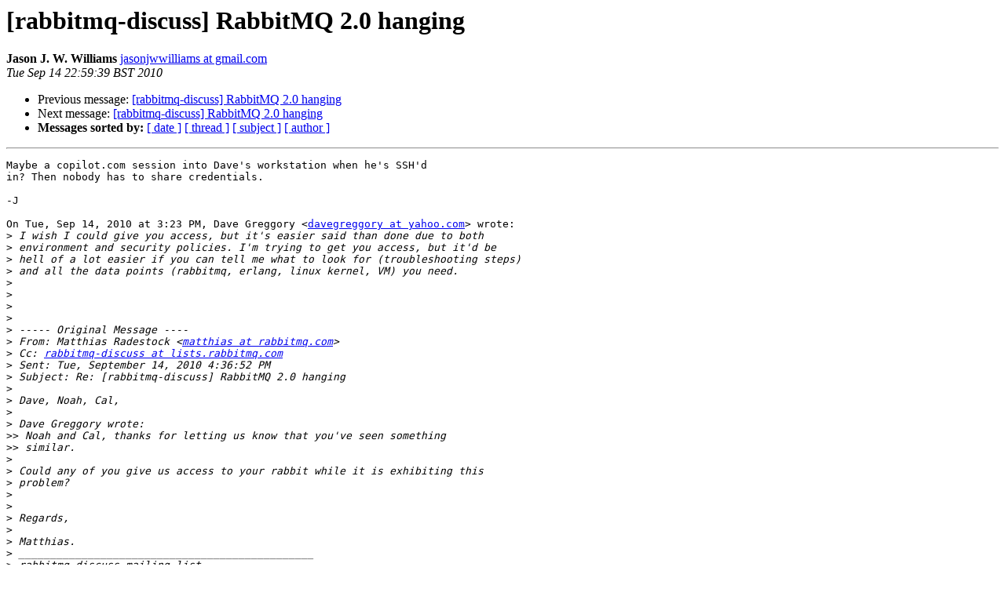

--- FILE ---
content_type: text/html; charset=utf-8
request_url: http://lists.rabbitmq.com/pipermail/rabbitmq-discuss/2010-September/008920.html
body_size: 1411
content:
<!DOCTYPE HTML PUBLIC "-//W3C//DTD HTML 3.2//EN">
<HTML>
 <HEAD>
   <TITLE> [rabbitmq-discuss] RabbitMQ 2.0 hanging
   </TITLE>
   <LINK REL="Index" HREF="index.html" >
   <LINK REL="made" HREF="mailto:rabbitmq-discuss%40lists.rabbitmq.com?Subject=Re%3A%20%5Brabbitmq-discuss%5D%20RabbitMQ%202.0%20hanging&In-Reply-To=%3CAANLkTi%3D46cBv7NtyKaHdMTHZpUpfpwJghboAmBevxU3G%40mail.gmail.com%3E">
   <META NAME="robots" CONTENT="index,nofollow">
   <META http-equiv="Content-Type" content="text/html; charset=us-ascii">
   <LINK REL="Previous"  HREF="008919.html">
   <LINK REL="Next"  HREF="008945.html">
 </HEAD>
 <BODY BGCOLOR="#ffffff">
   <H1>[rabbitmq-discuss] RabbitMQ 2.0 hanging</H1>
    <B>Jason J. W. Williams</B> 
    <A HREF="mailto:rabbitmq-discuss%40lists.rabbitmq.com?Subject=Re%3A%20%5Brabbitmq-discuss%5D%20RabbitMQ%202.0%20hanging&In-Reply-To=%3CAANLkTi%3D46cBv7NtyKaHdMTHZpUpfpwJghboAmBevxU3G%40mail.gmail.com%3E"
       TITLE="[rabbitmq-discuss] RabbitMQ 2.0 hanging">jasonjwwilliams at gmail.com
       </A><BR>
    <I>Tue Sep 14 22:59:39 BST 2010</I>
    <P><UL>
        <LI>Previous message: <A HREF="008919.html">[rabbitmq-discuss] RabbitMQ 2.0 hanging
</A></li>
        <LI>Next message: <A HREF="008945.html">[rabbitmq-discuss] RabbitMQ 2.0 hanging
</A></li>
         <LI> <B>Messages sorted by:</B> 
              <a href="date.html#8920">[ date ]</a>
              <a href="thread.html#8920">[ thread ]</a>
              <a href="subject.html#8920">[ subject ]</a>
              <a href="author.html#8920">[ author ]</a>
         </LI>
       </UL>
    <HR>  
<!--beginarticle-->
<PRE>Maybe a copilot.com session into Dave's workstation when he's SSH'd
in? Then nobody has to share credentials.

-J

On Tue, Sep 14, 2010 at 3:23 PM, Dave Greggory &lt;<A HREF="https://lists.rabbitmq.com/cgi-bin/mailman/listinfo/rabbitmq-discuss">davegreggory at yahoo.com</A>&gt; wrote:
&gt;<i> I wish I could give you access, but it's easier said than done due to both
</I>&gt;<i> environment and security policies. I'm trying to get you access, but it'd be
</I>&gt;<i> hell of a lot easier if you can tell me what to look for (troubleshooting steps)
</I>&gt;<i> and all the data points (rabbitmq, erlang, linux kernel, VM) you need.
</I>&gt;<i>
</I>&gt;<i>
</I>&gt;<i>
</I>&gt;<i>
</I>&gt;<i> ----- Original Message ----
</I>&gt;<i> From: Matthias Radestock &lt;<A HREF="https://lists.rabbitmq.com/cgi-bin/mailman/listinfo/rabbitmq-discuss">matthias at rabbitmq.com</A>&gt;
</I>&gt;<i> Cc: <A HREF="https://lists.rabbitmq.com/cgi-bin/mailman/listinfo/rabbitmq-discuss">rabbitmq-discuss at lists.rabbitmq.com</A>
</I>&gt;<i> Sent: Tue, September 14, 2010 4:36:52 PM
</I>&gt;<i> Subject: Re: [rabbitmq-discuss] RabbitMQ 2.0 hanging
</I>&gt;<i>
</I>&gt;<i> Dave, Noah, Cal,
</I>&gt;<i>
</I>&gt;<i> Dave Greggory wrote:
</I>&gt;&gt;<i> Noah and Cal, thanks for letting us know that you've seen something
</I>&gt;&gt;<i> similar.
</I>&gt;<i>
</I>&gt;<i> Could any of you give us access to your rabbit while it is exhibiting this
</I>&gt;<i> problem?
</I>&gt;<i>
</I>&gt;<i>
</I>&gt;<i> Regards,
</I>&gt;<i>
</I>&gt;<i> Matthias.
</I>&gt;<i> _______________________________________________
</I>&gt;<i> rabbitmq-discuss mailing list
</I>&gt;<i> <A HREF="https://lists.rabbitmq.com/cgi-bin/mailman/listinfo/rabbitmq-discuss">rabbitmq-discuss at lists.rabbitmq.com</A>
</I>&gt;<i> <A HREF="https://lists.rabbitmq.com/cgi-bin/mailman/listinfo/rabbitmq-discuss">https://lists.rabbitmq.com/cgi-bin/mailman/listinfo/rabbitmq-discuss</A>
</I>&gt;<i>
</I>&gt;<i>
</I>&gt;<i>
</I>&gt;<i>
</I>&gt;<i> _______________________________________________
</I>&gt;<i> rabbitmq-discuss mailing list
</I>&gt;<i> <A HREF="https://lists.rabbitmq.com/cgi-bin/mailman/listinfo/rabbitmq-discuss">rabbitmq-discuss at lists.rabbitmq.com</A>
</I>&gt;<i> <A HREF="https://lists.rabbitmq.com/cgi-bin/mailman/listinfo/rabbitmq-discuss">https://lists.rabbitmq.com/cgi-bin/mailman/listinfo/rabbitmq-discuss</A>
</I>&gt;<i>
</I></PRE>























<!--endarticle-->
    <HR>
    <P><UL>
        <!--threads-->
	<LI>Previous message: <A HREF="008919.html">[rabbitmq-discuss] RabbitMQ 2.0 hanging
</A></li>
	<LI>Next message: <A HREF="008945.html">[rabbitmq-discuss] RabbitMQ 2.0 hanging
</A></li>
         <LI> <B>Messages sorted by:</B> 
              <a href="date.html#8920">[ date ]</a>
              <a href="thread.html#8920">[ thread ]</a>
              <a href="subject.html#8920">[ subject ]</a>
              <a href="author.html#8920">[ author ]</a>
         </LI>
       </UL>

<hr>
<a href="https://lists.rabbitmq.com/cgi-bin/mailman/listinfo/rabbitmq-discuss">More information about the rabbitmq-discuss
mailing list</a><br>
</body></html>
